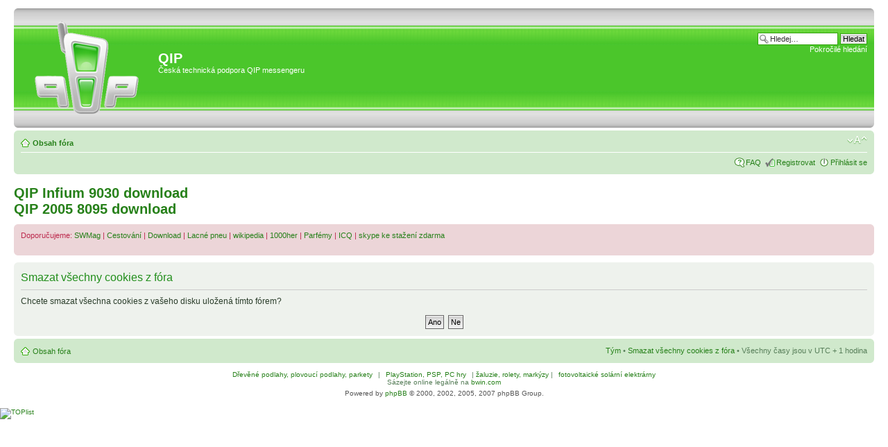

--- FILE ---
content_type: text/html; charset=UTF-8
request_url: http://qipim.cz/ucp.php?mode=delete_cookies&sid=5dd9d256bc4b177bbbafe619c9a5fbfe
body_size: 3458
content:
<!DOCTYPE html PUBLIC "-//W3C//DTD XHTML 1.0 Strict//EN" "http://www.w3.org/TR/xhtml1/DTD/xhtml1-strict.dtd">

<html xmlns="http://www.w3.org/1999/xhtml" dir="ltr" lang="cs-cz" xml:lang="cs-cz">

<head>



<meta http-equiv="content-type" content="text/html; charset=UTF-8" />

<meta http-equiv="content-style-type" content="text/css" />

<meta http-equiv="content-language" content="cs-cz" />

<meta http-equiv="imagetoolbar" content="no" />

<meta name="resource-type" content="document" />

<meta name="description" content="Česká technická podpora QIP 2005 a QIP Infium." />

<link rel="SHORTCUT ICON" href="http://qipim.cz/images/favicon.ico" type="image/x-icon" />



<title>Smazat všechny cookies z fóra - Uživatelský panel - QIP</title>



<script type="text/javascript">

// <![CDATA[

	var jump_page = 'Napište číslo stránky, na kterou chcete přejít:';

	var on_page = '';

	var per_page = '';

	var base_url = '';

	var style_cookie = 'phpBBstyle';

	var onload_functions = new Array();

	var onunload_functions = new Array();



	



	/**

	* Find a member

	*/

	function find_username(url)

	{

		popup(url, 760, 570, '_usersearch');

		return false;

	}



	/**

	* New function for handling multiple calls to window.onload and window.unload by pentapenguin

	*/

	window.onload = function()

	{

		for (i = 0; i <= onload_functions.length; i++)

		{

			eval(onload_functions[i]);

		}

	}



	window.onunload = function()

	{

		for (i = 0; i <= onunload_functions.length; i++)

		{

			eval(onunload_functions[i]);

		}

	}



// ]]>

</script>

<script type="text/javascript" src="./styles/qipstyle/template/styleswitcher.js"></script>

<script type="text/javascript" src="./styles/qipstyle/template/forum_fn.js"></script>



<link href="./styles/qipstyle/theme/print.css" rel="stylesheet" type="text/css" media="print" title="printonly" />

<link href="./style.php?id=2&amp;lang=en&amp;sid=424d756877bd4a08958e28f4136ca6f8" rel="stylesheet" type="text/css" media="screen, projection" />



<link href="./styles/qipstyle/theme/normal.css" rel="stylesheet" type="text/css" title="A" />

<link href="./styles/qipstyle/theme/medium.css" rel="alternate stylesheet" type="text/css" title="A+" />

<link href="./styles/qipstyle/theme/large.css" rel="alternate stylesheet" type="text/css" title="A++" />







</head>



<body id="phpbb" class="section-ucp ltr">



<div id="wrap">

	<a id="top" name="top" accesskey="t"></a>

	<div id="page-header">

		<div class="headerbar">

			<div class="inner"><span class="corners-top"><span></span></span>



			<div id="site-description">

				<a href="http://qipim.cz" title="Obsah fóra" id="logo"><img src="./styles/qipstyle/imageset/header.png" alt="" title="" /></a>

<p style="position:relative; top: 60px;"><span style="font-size:20px"><b>QIP</b></span><br />Česká technická podpora QIP messengeru</p>
                
				<p style="display: none;"><a href="#start_here">Přejít na obsah</a></p>

			</div>



		

			<div id="search-box">

				<form action="./search.php?sid=424d756877bd4a08958e28f4136ca6f8" method="post" id="search">

				<fieldset>

					<input name="keywords" id="keywords" type="text" maxlength="128" title="Hledat klíčová slova" class="inputbox search" value="Hledej…" onclick="if(this.value=='Hledej…')this.value='';" onblur="if(this.value=='')this.value='Hledej…';" /> 

					<input class="button2" value="Hledat" type="submit" /><br />

					<a href="./search.php?sid=424d756877bd4a08958e28f4136ca6f8" title="Zobrazit možnosti rozšířeného hledání">Pokročilé hledání</a> 

				</fieldset>

				</form>

			</div>

		



			<span class="corners-bottom"><span></span></span></div>

		</div>



		<div class="navbar">

			<div class="inner"><span class="corners-top"><span></span></span>



			<ul class="linklist navlinks">

				<li class="icon-home"><a href="http://qipim.cz" accesskey="h">Obsah fóra</a> </li>



								



        <li class="rightside"><a href="#" onclick="fontsizeup(); return false;" class="fontsize" title="Změnit velikost textu">Změnit velikost textu</a></li>



				

			</ul>



			



			<ul class="linklist rightside">

				<li class="icon-faq"><a href="./faq.php?sid=424d756877bd4a08958e28f4136ca6f8" title="Často kladené otázky">FAQ</a></li>

				<li class="icon-register"><a href="./ucp.php?mode=register&amp;sid=424d756877bd4a08958e28f4136ca6f8">Registrovat</a></li>

					<li class="icon-logout"><a href="./ucp.php?mode=login&amp;sid=424d756877bd4a08958e28f4136ca6f8" title="Přihlásit se" accesskey="l">Přihlásit se</a></li>

				

			</ul>



			<span class="corners-bottom"><span></span></span></div>

		</div>



	</div>



	<a name="start_here"></a>

	<div id="page-body">

		

		 

<h2><a href="http://www.edownload.cz/sw/qip-infium/"><strong>QIP Infium 9030 download</strong></a><br />

<a href="http://www.edownload.cz/sw/qip-2005/"><strong>QIP 2005 8095 download</strong></a></h2>

				<div id="message" class="rules">

			<div class="inner"><span class="corners-top"><span></span></span>

Doporučujeme: 

<a href="http://www.swmag.cz" title="software magazin">SWMag<a> |

<a href="http://www.turisimo.cz" title="cestování">Cestování</a> |

<a href="http://www.edownload.cz" title="programy ke stazeni">Download</a> |

<a href="http://www.lacnepneu.com" title="Lacné pneu">Lacné pneu</a> |

<a href="http://www.swmag.cz/198/wikipedia-online-encyklopedie/" title="wikipedia">wikipedia</a> |

<a href="http://www.mephix.cz" title="1000her">1000her</a> |

<a href="http://www.parfemy-eden.cz/" title="Parfémy">Parfémy</a> |

<a href="http://www.czicq.cz" title="ICQ info">ICQ</a> |

<a href="http://www.swmag.cz/23/skype-ke-stazeni-zdarma/" title="skype ke stažení zdarma">skype ke stažení zdarma</a></p>



			<span class="corners-bottom"><span></span></span></div>

		</div>

<form id="confirm" action="./ucp.php?mode=delete_cookies&amp;sid=424d756877bd4a08958e28f4136ca6f8&amp;confirm_key=3PMWE8EO4V" method="post">
<div class="panel">
	<div class="inner"><span class="corners-top"><span></span></span>

	<h2>Smazat všechny cookies z fóra</h2>
	<p>Chcete smazat všechna cookies z vašeho disku uložená tímto fórem?</p>
	
	<fieldset class="submit-buttons">
		<input type="hidden" name="confirm_uid" value="1" />
<input type="hidden" name="sess" value="424d756877bd4a08958e28f4136ca6f8" />
<input type="hidden" name="sid" value="424d756877bd4a08958e28f4136ca6f8" />

		<input type="submit" name="confirm" value="Ano" class="button2" />&nbsp; 
		<input type="submit" name="cancel" value="Ne" class="button2" />
	</fieldset>

	<span class="corners-bottom"><span></span></span></div>
</div>
</form>

</div>

<div id="page-footer">

	<div class="navbar">
		<div class="inner"><span class="corners-top"><span></span></span>

		<ul class="linklist">
			<li class="icon-home"><a href="http://qipim.cz" accesskey="h">Obsah fóra</a></li>
				
			<li class="rightside"><a href="./memberlist.php?mode=leaders&amp;sid=424d756877bd4a08958e28f4136ca6f8">Tým</a> &bull; <a href="./ucp.php?mode=delete_cookies&amp;sid=424d756877bd4a08958e28f4136ca6f8">Smazat všechny cookies z fóra</a> &bull; Všechny časy jsou v&nbsp;UTC + 1 hodina </li>
		</ul>

		<span class="corners-bottom"><span></span></span></div>
	</div>
	

<br />
<center>
<a title="Dřevěné podlahy, plovoucí podlahy, parkety, dubová prkna - exteriérové podlahy, obložení schodů, kartáčované podlahy a jiné. Značky např.: Alsafloor, PAR-KY, TEKA, SINGHA." target="_blank" href="http://www.htparket.cz" class="copyright">Dřevěné podlahy, plovoucí podlahy, parkety</a> |
<a href="http://www.hraj-super-hry.cz" title="PC hry, hry pro Playstation 2, Playstation 3, Playstation portable - PSP, Xbox, Xbox 360, Nintendo DS a Wii, GAMEBOY" class="copyright">PlayStation, PSP, PC hry</a> | 
<a href="http://www.rolrols.cz" title="žaluzie, rolety, garážová vrata, sítě proti hmyzu, markýzy">žaluzie, rolety, markýzy</a> | 
<a href="http://www.fotovoltaicke-solarni-elektrarny.cz/" title="Fotovoltaické elektrárny, solární elektrárny" class="copyright">fotovoltaické solární elektrárny</a><br />
Sázejte online legálně na <a href="http://www.sazkove-kancelare.org/sazkova-kancelar/bwin.asp" title="bwin.com">bwin.com</a><br />
</center>
	<div class="copyright">Powered by <a href="http://www.phpbb.com/" rel="nofollow">phpBB</a> &copy; 2000, 2002, 2005, 2007 phpBB Group.
		
	</div>
</div>

</div>

<div>
	<a id="bottom" name="bottom" accesskey="z"></a>
	<img src="./cron.php?cron_type=tidy_cache&amp;sid=424d756877bd4a08958e28f4136ca6f8" width="1" height="1" alt="cron" />
</div>
<a href="http://www.toplist.cz/stat/262154"><script language="JavaScript" type="text/javascript">
<!--
document.write ('<img src="http://toplist.cz/dot.asp?id=262154&amp;http='+escape(document.referrer)+'&amp;wi='+escape(window.screen.width)+'&amp;he='+escape(window.screen.height)+'&amp;cd='+escape(window.screen.colorDepth)+'&amp;t='+escape(document.title)+'" width="1" height="1" border=0 alt="TOPlist" />'); 
//--></script></a><noscript><img src="http://toplist.cz/dot.asp?id=262154" border="0"
alt="TOPlist" width="1" height="1" /></noscript>

<script type="text/javascript">
var gaJsHost = (("https:" == document.location.protocol) ? "https://ssl." : "http://www.");
document.write(unescape("%3Cscript src='" + gaJsHost + "google-analytics.com/ga.js' type='text/javascript'%3E%3C/script%3E"));
</script>
<script type="text/javascript">
var pageTracker = _gat._getTracker("UA-603021-2");
pageTracker._initData();
pageTracker._trackPageview();
</script>
</body>
</html>